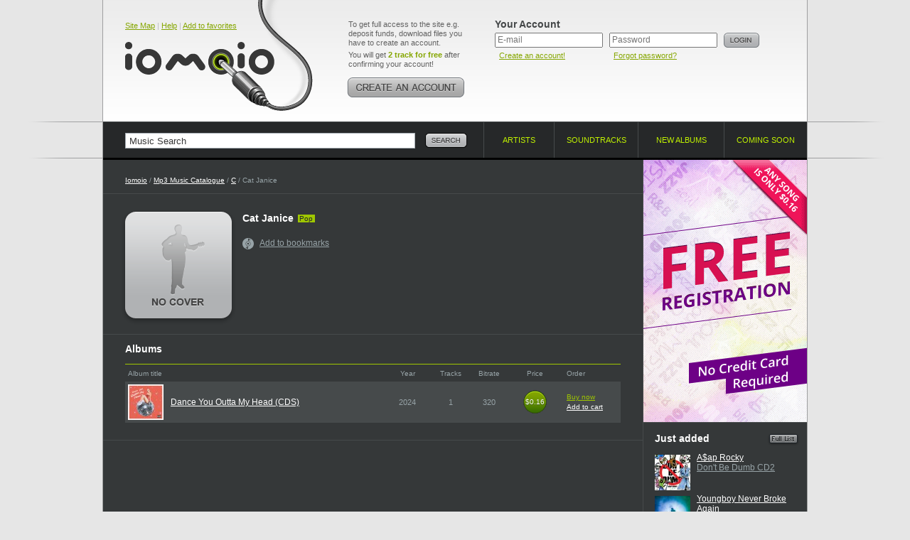

--- FILE ---
content_type: text/html; charset=UTF-8
request_url: https://www.iomoio.com/artist/330341_catjanicemp3download.html
body_size: 3972
content:
<!DOCTYPE html PUBLIC "-//W3C//DTD XHTML 1.0 Transitional//EN" "http://www.w3.org/TR/xhtml1/DTD/xhtml1-transitional.dtd">
<html xmlns="http://www.w3.org/1999/xhtml" xml:lang="en">
<head>
<title>Cat Janice - Download all Pop songs Cat Janice - Download Latest Album Cat Janice - Dance You Outta My Head (CDS) 2024, </title>
<meta http-equiv="Content-Type" content="text/html; charset=UTF-8" />
<meta name="robots" CONTENT="index, follow" />
<meta name="robots" CONTENT="index, all" />
<meta name="description" content="Here you can buy and download music mp3 Cat Janice. You can buy latest album  - Cat Janice. Listen online 1 songs from  - Cat Janice. Daily updates!" />
<meta name="keywords" content="Cat Janice download music legal mp3 online buy album cheap legally purchase songs iomoio allofmp3" />
<meta name="distribution" CONTENT="Global" />
<meta name="Document-state" CONTENT="Dynamic" />
<meta name="rating" CONTENT="General" />
<meta name="revisit" CONTENT="7 days" />
<meta name="revisit-after" CONTENT="7 days" />
<meta name="resource-type" CONTENT="document" />
<meta name="audience" CONTENT="all" />
<meta name="Publisher_location" CONTENT="US" />
<meta name="home_url" CONTENT="https://www.iomoio.com/" />

<link rel="stylesheet" type="text/css" href="/css/global-2.css" />
<link rel="icon" href="/favicon.ico" type="image/x-icon" />
<link rel="shortcut icon" href="/favicon.ico" type="image/x-icon" />

<!--[if lte IE 7]><link rel="stylesheet" type="text/css" href="/css/ie.css" /><![endif]-->
<!--[if lt IE 7]><link rel="stylesheet" type="text/css" href="/css/ie6.css" /><![endif]-->
<!--[if IE 6]><script src="/js/ddpng.js"></script><![endif]-->
<!--[if IE]><script type="text/javascript" src="/js/excanvas.js"></script><![endif]-->

<script type="text/javascript" src="/js/jquery-1.7.1.min.js"></script>
<script type="text/javascript" src="/js/autocomplete.js"></script>
<script type="text/javascript" src="/js/functions-2.js"></script>
<script type="text/javascript">

var track_price = 16.00;var track_rprice = 16.00

 var _gaq = _gaq || [];
 _gaq.push(['_setAccount', 'UA-12123257-1']);
 _gaq.push(['_trackPageview']);

(function() {
	var ga = document.createElement('script'); ga.type = 'text/javascript'; ga.async = true;
	ga.src = ('https:' == document.location.protocol ? 'https://ssl' : 'http://www') + '.google-analytics.com/ga.js';
	var s = document.getElementsByTagName('script')[0];
	s.parentNode.insertBefore(ga, s);
 })();
</script>

</head>
<body>
<div id="minWidth">
	<!-- top block -->
	<div class="tp-bg brd-bg">
		<div class="outer">
			<div class="top cfix">
				<div class="logo">
					<div class="top-nav"><a href="/sitemap.html" title="Site Map">Site Map</a> | <a href="/help.html" title="Help">Help</a> | <a href="#" onclick="return bookmarksite();" title="Add to favorites">Add to favorites</a></div>

					<div class="tlogo"><a href="/index.html" title="Legally Purchase and Download Cheap Mp3 Music - Iomoio.com" style="cursor:pointer;"><i></i></a></div>
				</div>
					<div class="create-account">
					<p>To get full access to the site e.g. deposit funds, download files you have to create an account.</p>
					<p>You will get <strong class="c-green">2 track for free</strong> after confirming your account!</p>
					<a href="/createanaccount.html" class="btn" title="Create an account!"><img src="/img/create-account.png" width="166" height="28" alt="Create an account!" /></a>
				</div>
				<!-- top right -->
				<div class="t-right">
					<form action="/artist/330341_catjanicemp3download.html" method="post">
					<input type="hidden" name="login" value="1" />
					<div class="user-login">
						<div class="title">Your Account</div>
						<div class="i-p">
							<input type="text" name="email" value="" placeholder="E-mail" tabindex="1" />
							<small><a href="/createanaccount.html" title="Create an account!">Create an account!</a></small>
						</div>
						<div class="i-p">
							<input type="password" name="password" placeholder="Password" tabindex="2" />
							<small><a href="/forgotpassword.html" title="Forgot password?">Forgot password?</a></small>
						</div>
						<div class="btn"><input type="image" src="/img/btn-login.png" alt="Login" value="Login" /></div>
					</div>
					</form>
									</div>
				<!-- /top right -->
				</div>
		</div>
	</div>
	<!-- / top block -->
	<!-- nav-and-search block -->
	<div class="brd-bg nv-brd">
		<div class="outer">
			<form action="/search.html" id="search_form">
				<div class="search-block">
					<input type="text" name="q" value="Music Search" class="i-p" maxlength="50" onfocus="if(this.value=='Music Search')this.value=''" onblur="if(this.value=='')this.value='Music Search'" id="autocomplete" />
					<div class="btn"><input type="image" src="/img/btn-search.png" alt="Search" name="btnsearch" value="Search" /></div>
					<div class="b-search-expand" id="ac_container"></div>
				</div>
			</form>
			<ul class="navigation">
				<li class="nav-1"><a href="/artists.html"><span>Artists</span> <i class="brd"></i></a></li>
				<li class="nav-2"><a href="/soundtracks.html"><span>Soundtracks</span> <i class="brd"></i></a></li>
								<li class="nav-3"><a href="/newalbums.html"><span>New albums</span> <i class="brd"></i></a></li>
				<li class="nav-4"><a href="/comingsoonalbums.html"><span>Coming soon</span> <i class="brd"></i></a></li>
			</ul>
		</div>
	</div>
	<!-- / nav-and-search block -->
	<!-- middle block -->
	<div class="middle">
		<div class="grid-2col-rs cfix">
			<!-- col 1 -->
			<div class="col-1">
				<div class="path">
					<a href="/index.html">Iomoio</a> / <a href="/artists.html">Mp3 Music Catalogue</a> / <a href="/artists/C.html">C</a> / Cat Janice
				</div>
				<div class="cfix card-artist">
					<div class="cover">
											<img src="/img/no-cover.png" width="164" height="164" alt="Purchase Cat Janice MP3" />
										</div>
					<div class="i-view">
						<div class="heading-title"><h1>Cat Janice</h1> <small class="tag">Pop</small></div>
						<ul class="panels-artist">
							<li class="pa-ico-1" id="a330341">
																								<a href="/authorization.html"><i></i>Add to bookmarks</a>
																						</li>
																											</ul>
					</div>
				</div>
						<div class="brd-block">
					<h2 class="g-title">Albums</h2>
					<table class="albums-table">
						<col width="1%" />
						<col width="48%" />
						<col width="9%" />
						<col width="9%" />
						<col width="7%" />
						<col width="12%" />
						<col width="12%" />
						<tr>
							<th colspan="2" class="frst">Album title</th>
							<th>Year</th>
							<th>Tracks</th>
							<th>Bitrate</th>
							<th>Price</th>
							<th class="a-l">Order</th>
						</tr>
								<tr class="zb">
							<td class="ph"><a href="/album/658843_catjanicedanceyououttamyheadcdsmp3download.html"><img src="/covers/50/43/658843.jpg" width="50" height="50" alt="Purchase Dance You Outta My Head (CDS) Mp3" /></a></td>
							<td class="txt"><a href="/album/658843_catjanicedanceyououttamyheadcdsmp3download.html">Dance You Outta My Head (CDS)</a></td>
							<td>2024</td>
							<td>1</td>
							<td>320</td>
							<td>
															<span class="price">
									<span class="c">$0.16</span>
									<span class="b-c">$0.16</span>
								</span>
														</td>
							<td class="album-tools" id="r658843">
																	<a href="/authorization.html" class="buy">Buy now</a><br />
									<a href="/authorization.html">Add to cart</a>
															</td>
						</tr>
							</table>
						</div>
		
						</div>
			<!-- / col 1 -->
			<!-- col 2 -->
			<div class="col-2">
				<div class="p-bn">
										<a href="/authorization.html">
						<img src="/img/signup-0.gif" width="230" height="369" alt="Free registration" />
										</a>
				</div>
				<div class="g-brd"></div>								<div class="charts-view">
					<a href="/newalbums.html" class="full-list"><img src="/img/full-list.png" width="46" height="19" alt="Full list" /></a>
					<h2>Just added</h2>
					<ul>
									<li>
							<a href="/album/712950_aaprockydontbedumbcd2mp3download.html"><img src="/covers/50/50/712950.jpg" width="50" height="50" alt="Buy A$ap Rocky " class="img-cover" /></a>
							<div class="i-view">
								<span class="h3"><a href="/artist/117279_aaprockymp3download.html">A$ap Rocky</a></span>
								<p><a href="/album/712950_aaprockydontbedumbcd2mp3download.html">Don&#039;t Be Dumb CD2</a></p>
							</div>
						</li>
									<li>
							<a href="/album/712979_youngboyneverbrokeagainslimecrymp3download.html"><img src="/covers/50/79/712979.jpg" width="50" height="50" alt="Buy Youngboy Never Broke Again " class="img-cover" /></a>
							<div class="i-view">
								<span class="h3"><a href="/artist/233148_youngboyneverbrokeagainmp3download.html">Youngboy Never Broke Again</a></span>
								<p><a href="/album/712979_youngboyneverbrokeagainslimecrymp3download.html">Slime Cry</a></p>
							</div>
						</li>
									<li>
							<a href="/album/713333_joemagnarellidecidedlysomp3download.html"><img src="/covers/50/33/713333.jpg" width="50" height="50" alt="Buy Joe Magnarelli " class="img-cover" /></a>
							<div class="i-view">
								<span class="h3"><a href="/artist/278206_joemagnarellimp3download.html">Joe Magnarelli</a></span>
								<p><a href="/album/713333_joemagnarellidecidedlysomp3download.html">Decidedly So</a></p>
							</div>
						</li>
									<li>
							<a href="/album/712977_voicesoffirepharrellwilliamsophanimmp3download.html"><img src="/covers/50/77/712977.jpg" width="50" height="50" alt="Buy Voices Of Fire &amp; Pharrell Williams " class="img-cover" /></a>
							<div class="i-view">
								<span class="h3"><a href="/artist/350293_voicesoffirepharrellwilliamsmp3download.html">Voices Of Fire &amp; Pharrell Williams</a></span>
								<p><a href="/album/712977_voicesoffirepharrellwilliamsophanimmp3download.html">Ophanim</a></p>
							</div>
						</li>
									<li>
							<a href="/album/713358_wavegeneratorsrunawaywithawildandarareonefeatnosajnewkingdomheightkeechmp3download.html"><img src="/covers/50/58/713358.jpg" width="50" height="50" alt="Buy Wave Generators " class="img-cover" /></a>
							<div class="i-view">
								<span class="h3"><a href="/artist/350395_wavegeneratorsmp3download.html">Wave Generators</a></span>
								<p><a href="/album/713358_wavegeneratorsrunawaywithawildandarareonefeatnosajnewkingdomheightkeechmp3download.html">Run Away With A Wild And A Rare One (Feat. Nosaj New Kingdom &amp; Height Keech)</a></p>
							</div>
						</li>
								</ul>
				</div>
					</div>
			<!-- / col 2 -->
		</div>
	</div>
	<!-- /middle block -->
	<!-- bottom navigation -->
	<div class="brd-bg">
		<div class="bottom-navigation cfix">
			<div class="stats">
				<h3>Statistics</h3>
				<ul>
					<li>Artists: <strong>174624</strong></li>
					<li>Albums: <strong>676568</strong></li>
					<li>Tracks: <strong>7442283</strong></li>
					<li>Storage: <strong>64890 GB</strong></li>
				</ul>
			</div>
			<div class="b-nav">
				<h3>Help</h3>
				<ul>
					<li class="b-ico-1"><i></i> <a href="/help.html#qr1">How to create an account?</a></li>					<li class="b-ico-2"><i></i> <a href="/help.html#qr2">How to pay?</a></li>
					<li class="b-ico-3"><i></i> <a href="/help.html#qr4">How to download?</a></li>
				</ul>
				<h3>First time here?</h3>
				<ul>
					<li class="b-ico-4"><i></i> <a href="/createanaccount.html">Create an account!</a></li>					<li class="b-ico-5"><i></i> <a href="/help.html">Help</a></li>
				</ul>
			</div>
			<div class="b-nav">
				<h3>Support</h3>
				<ul>
					<li class="b-ico-6"><i></i> <a href="mailto:support@iomoio.com">Customer Service</a></li>
					<li class="b-ico-7"><i></i> <a href="/img/rss.xml">RSS feed</a></li>
				</ul>
							</div>
			<div class="compatibility">
				<h3>Compatibility</h3>
				<ul>
										<li class="comp-1">
						<a href="/createanaccount.html" class="ph"></a>
						<h4><a href="/createanaccount.html">iPod compatible</a></h4>
						<p>All music is perfect for iPod, iPhone &amp; PDA.</p>
					</li>
					<li class="comp-2">
						<a href="/createanaccount.html" class="ph"></a>
						<h4><a href="/createanaccount.html">Burn CD</a></h4>
						<p>Burn your music and enjoy it everywhere.</p>
					</li>
					<li class="comp-3">
						<a href="/createanaccount.html" class="ph"></a>
						<h4><a href="/createanaccount.html">Simple Downloads</a></h4>
						<p>It's as easy as ABC. There is nothing to do.</p>
					</li>
									</ul>
			</div>
		</div>
	</div>
	<!-- / bottom navigation -->
	<!-- bottom block -->
	<div class="brd-bg">
		<div class="bottom cfix">
			<div class="btm-1" style="width:260px; font-size: 11px;">
				&copy; 2006-2026, www.iomoio.com
	   							<br />Legally Purchase and Download Cheap Mp3 Music
							</div>
			<div class="btm-2" style="width:572px;"><a href="/help.html">Help</a> <i class="b">|</i> <a href="/legalinfo.html">Legal Info</a> <i class="b">|</i> <a href="/termsandconditions.html">Terms and Conditions</a> <i class="b">|</i> <a href="/privacypolicy.html">Privacy Policy</a> <i class="b">|</i> <a href="/copyrightpolicy.html">Copyright Policy</a> <i class="b">|</i> <a href="mailto:affiliate@iomoio.com">Affiliate</a> <i class="b">|</i> <a href="/contacts.html">Contacts</a></div>
			<div style="float: left; width:91px;"><img src="/img/ico-cards.png" alt="" width="91" height="27" /></div>
		</div>
	</div>
	<!-- /bottom block -->
</div>
<div id="ajax_listOfOptions" style="display: none;"></div>
</body>
</html>